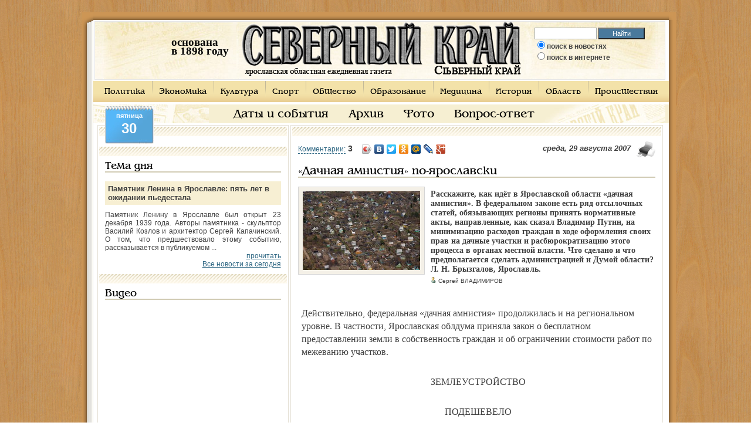

--- FILE ---
content_type: text/html; charset=utf-8
request_url: http://www.sevkray.ru/news/11/9505/
body_size: 14040
content:

<!DOCTYPE html PUBLIC "-//W3C//DTD XHTML 1.0 Transitional//EN" "http://www.w3.org/TR/xhtml1/DTD/xhtml1-transitional.dtd">
<html xmlns="http://www.w3.org/1999/xhtml">
    <head>
	<title>«Дачная амнистия» по-ярославски</title>
	<meta http-equiv="Content-Type" content="text/html; charset=utf8" />
	<meta name="KeyWords" content="«Дачная амнистия» по-ярославски" />
	<meta name="Description" content="Расскажите, как идёт в Ярославской области «дачная амнистия»" />
	<meta name="Author" content="Оптима-Сервис" />
	<meta name="Generator" content="SKY CMS" />
	<meta name="robots" content="all" />
	<meta property="og:title" content="«Дачная амнистия» по-ярославски" />
	<meta property="og:description" content="Расскажите, как идёт в Ярославской области «дачная амнистия»" />
		<link rel="shortcut icon" href="/favicon.ico" />
	<link href="/css/style3.css?v3" rel="stylesheet" type="text/css" />
	<script type="text/javascript" src="/cssjs.php?type=javascript&files=jquery.js,lightbox.js,js.js,validatorsList.js,calendar.js,calendar-en.js,calendar-setup_stripped.js,jquery.scrollTo.js"></script>
	<!--[if IE]> <link href="/css/ie.css" rel="stylesheet" type="text/css"> <![endif]-->
	<script src="http://loginza.ru/js/widget.js" type="text/javascript"></script>
	<script type="text/javascript">
	var _gaq = _gaq || [];
	_gaq.push(['_setAccount', 'UA-30777339-1']);
	_gaq.push(['_trackPageview']);

	(function() {
		var ga = document.createElement('script'); ga.type = 'text/javascript'; ga.async = true;
		ga.src = ('https:' == document.location.protocol ? 'https://ssl' : 'http://www') + '.google-analytics.com/ga.js';
		var s = document.getElementsByTagName('script')[0]; s.parentNode.insertBefore(ga, s);
	})();
	</script>
    </head>
    <body id="sevkray">
	    <div id="contentHtml">
		<table width="1003" cellpadding="0" cellspacing="0" id="htmls">
		    <tr>
			<td class="shadow_top_lt"></td>
			<td class="shadow_top"></td>
			<td width="29" class="shadow_top_rt">&nbsp;&nbsp;&nbsp;&nbsp;</td>
		    </tr><tr valign="top">
    <td width="20px" class="shadow_left"><div></div></td>
    <td width="973">
	<table width="973" cellpadding="0" cellspacing="0" id="header">
	    <tr>
		<td>
		    <table cellpadding="0" cellspacing="0" align="center"><tr><td>
				
				<div class="flash">
				    <object classid="clsid:d27cdb6e-ae6d-11cf-96b8-444553540000" codebase="http://download.macromedia.com/pub/shockwave/cabs/flash/swflash.cab#version=9,0,0,0" width="99" height="93" align="middle">
					<param name="allowScriptAccess" value="sameDomain" />
					<param name="allowFullScreen" value="false" />
					<param name="movie" value="/img/clock.swf" /><param name="quality" value="best" /><param name="wmode" value="transparent" /><param name="bgcolor" value="#ffffff" /><embed src="/img/clock.swf" quality="best" wmode="transparent" bgcolor="#ffffff" width="99" height="93" name="countdown" align="middle" allowScriptAccess="sameDomain" allowFullScreen="false" type="application/x-shockwave-flash" pluginspage="http://www.macromedia.com/go/getflashplayer" />
				    </object>
				    <div class="data"><p><b>основана<br/>в 1898 году</p></div>
				</div>

				<div id="logo">
				    				    <a href="/"><img src="/img/logo.gif" alt="Северный Край" /></a>
				    				</div>

				<div id="search">
				    <form onsubmit="if($('#sWord').val()){if($('#s1').attr('checked'))document.location = '/search/go/'+$('#sWord').val()+'/';else document.location = 'http://www.google.ru/search?q='+$('#sWord').val();} else alert('Введите текст для поиска');return false;">
					<input type="text" name="search" class="sr" id="sWord" />
					<input type="button" value="Найти" class="button" onclick="if($('#sWord').val()){if($('#s1').attr('checked'))document.location = '/search/go/'+$('#sWord').val()+'/';else document.location = 'http://www.google.ru/search?q='+$('#sWord').val();} else alert('Введите текст для поиска');return false;" />
					<div class="rad">
					    <input id="s1" type="radio" name="where" value="site" checked="true" /><label for="s1">поиск в новостях</label><br />
					    <input id="s2" type="radio" name="where" value="google"  /><label for="s2">поиск в интернете</label>
					</div>
				    </form>
				</div>
				
			    </td></tr></table>
		</td>
	    </tr>
	</table><div id="mUp">
    <ul>
    	<li class="f"><a href="/news/1/">Политика</a></li>    		<li><a href="/news/2/">Экономика</a></li>    		<li><a href="/news/3/">Культура</a></li>    		<li><a href="/news/4/">Спорт</a></li>    		<li><a href="/news/5/">Общество</a></li>    		<li><a href="/news/7/">Образование</a></li>    		<li><a href="/news/8/">Медицина</a></li>    		<li><a href="/news/9/">История</a></li>    		<li><a href="/news/10/">Область</a></li>    		<li><a href="/news/11/">Происшествия</a></li>        </ul>
</div><div id="mDown">
    <ul>
    	<li><a href="/events/">Даты и события</a></li>
    	<li><a href="/archive/">Архив</a></li>
    	<li><a href="/news/photo/">Фото</a></li>
    	<li><a href="/callback/">Вопрос-ответ</a></li>
        </ul>
</div><div class="dayIndex">
    <span class="sp1">пятница</span>
    <span class="sp2">30</span>
</div>    <table width="973" cellpadding="0" cellspacing="3" id="content">
	<tr valign="top">
	    <td width="30%" id="left">
        <div id="direct">
		<div class="border" id="bblock"><br/>
	    		<!-- Яндекс.Директ -->
<div id="yandex_ad3"></div>
<script type="text/javascript">
(function(w, d, n, s, t) {
    w[n] = w[n] || [];
    w[n].push(function() {
        Ya.Direct.insertInto(61875, "yandex_ad3", {
            site_charset: "utf-8",
            ad_format: "direct",
            font_size: 1.1,
            type: "flat",
            border_type: "block",
            limit: 3,
            title_font_size: 3,
            site_bg_color: "F4F0E7",
            header_bg_color: "FEEAC7",
            bg_color: "FFFFFF",
            border_color: "FBE5C0",
            title_color: "306884",
            url_color: "306884",
            all_color: "306884",
            text_color: "000000",
            hover_color: "0066FF",
            favicon: true
        });
    });
    t = d.documentElement.firstChild;
    s = d.createElement("script");
    s.type = "text/javascript";
    s.src = "http://an.yandex.ru/system/context.js";
    s.setAttribute("async", "true");
    t.insertBefore(s, t.firstChild);
})(window, document, "yandex_context_callbacks");
</script>
			</div>
		<div id="newsday">
    <div class="border">
	<span class="h">Тема дня</span>
	<div class="title">Памятник Ленина в Ярославле: пять лет в ожидании пьедестала</div>
	<p>Памятник Ленину в Ярославле был открыт 23 декабря 1939 года. Авторы памятника - скульптор Василий Козлов и архитектор Сергей Капачинский. О том, что предшествовало этому событию, рассказывается в публикуемом ...</p>
	<p class="p1"><a href="/news/13/63016/">прочитать</a></p>
	<p class="p1"><a href='/news/'>Все новости за сегодня</a></p>
    </div>
</div>
	<div class="border">
		<span class="h">Видео</span>
		<iframe width="300" height="225" src="http://www.youtube.com/embed/Kdlj8SZw86g?rel=0" frameborder="0" allowfullscreen></iframe>
	</div>
	<div class="border">
	    <span class="h">Управление</span>
	    <div id="calendar-container"></div>
	</div>
    </div>
    <div class="poll">
    <div class="border">
	<span class="h">Вопрос дня</span>
	<div class="title">Как Вы считаете, две российские революции 1917 года - это </div>
	<form action="" method="post" id="pollOnIndex">
	    <ul>
				<li><input id="poll0" onchange="pollVote($(this))" name='answer' type='radio' value='0'/><label for="poll0">Величайшее событие ХХ века, принёсшее свободу и счастье народам России</label></li>
				<li><input id="poll1" onchange="pollVote($(this))" name='answer' type='radio' value='1'/><label for="poll1">Величайшее разочарование ХХ века, доказавшее невозможность построения справедливого государства</label></li>
				<li><input id="poll2" onchange="pollVote($(this))" name='answer' type='radio' value='2'/><label for="poll2">Величайшее преступление ХХ века, ставшее причиной гибели миллионов людей</label></li>
				<li><input id="poll3" onchange="pollVote($(this))" name='answer' type='radio' value='3'/><label for="poll3">Величайшее в ХХ веке предательство правящего класса</label></li>
				<li><input id="poll4" onchange="pollVote($(this))" name='answer' type='radio' value='4'/><label for="poll4">Величайшая в ХХ веке провокация иностранных спецслужб</label></li>
				<li><input id="poll5" onchange="pollVote($(this))" name='answer' type='radio' value='5'/><label for="poll5">Величайшая глупость ХХ века, поскольку участники революций не осознавали последствий ими совершённого</label></li>
				<li><input id="poll6" onchange="pollVote($(this))" name='answer' type='radio' value='6'/><label for="poll6">Всего лишь не удавшийся социальный эксперимент </label></li>
				<li><input id="poll7" onchange="pollVote($(this))" name='answer' type='radio' value='7'/><label for="poll7">Следствие преступной слабости государственной власти</label></li>
				<li><input id="poll8" onchange="pollVote($(this))" name='answer' type='radio' value='8'/><label for="poll8">Неудачное стечение обстоятельств, при котором события развивались спонтанно</label></li>
			    </ul>
	    <input type="hidden" id="pollAnswer" value="-1"/>
	</form>
	<div class="but">
		<input style="cursor: pointer;" type="button" value="Ответить" class="button" name="sub" onclick="pollSend(129)" />
		<input style="cursor: pointer;" type="button" value="Результаты" class="button" name="sub2" onclick="pollSend(129,1)" />
	    <a href="/poll/old/" class="a1">Архив</a>
	</div>
    </div>
</div>    <div id="photo">
    <div class="border">
	<span class="h">Фото дня</span>
	<a href="/files/1/600/24023.jpg" rel="imb"><img src="/files/1/200/24023.jpg" alt="DSCN5136 (2).jpg" /></a><br />
	<p></p>
	<a href="/news/photo/">Все фотографии</a>
    </div>
</div>
        <div class="border" style="text-align: center;"><br/>
        	<a href="/banner/click/1200/" class="baner"><img src="/files/1/300/24107.jpg" /></a>
    <div style="clear: both;"></div><br/>
        	<a href="/banner/click/800/" class="baner"><img src="/files/1/300/24093.jpg" /></a>
    <div style="clear: both;"></div><br/>
        	<a href="/banner/click/427/" class="baner"><img src="/files/1/300/24122.jpg" /></a>
    <div style="clear: both;"></div><br/>
        	<a href="/banner/click/314/" class="baner"><img src="/files/1/300/24124.jpg" /></a>
    <div style="clear: both;"></div><br/>
    </div>
    <div class="border" style="text-align: center">
    <span class="h" style="text-align: left;">Люди <a href="/search/" style="font-size: 18px;">ищут</a></span>
    	<!--the_keys_cloud-->
		
</div>	<div style="text-align: center"><script async="async" src="https://w.uptolike.com/widgets/v1/zp.js?pid=tl9d01dbf4e2f302f58dd22fcd5168a4177472cba9" type="text/javascript"></script></div></td>	    <td id="center" width="70%">
	    <div id="newspage">
	    <div class="border" style="min-width: 600px">
	<br/>
	<noindex><a rel="nofollow" style="float: right;margin-left: 10px;" href="/news/11/9505/print/" target="_blank"><img src="/img/print.gif" alt="на печать" /></a></noindex>
	<script type="text/javascript" src="//yandex.st/share/share.js" charset="utf-8"></script>
	<p style="float: left; font-size: 14px;"><a href="#comments" class="anc">Комментарии:</a> <strong>3</strong></p>	<div style="float: left; padding-left: 10px;" class="yashare-auto-init" data-yashareType="icon" data-yashareQuickServices="vkontakte,facebook,twitter,odnoklassniki,moimir,lj,gplus"></div>
	<p class="date">среда, 29 августа 2007</p>
	<h1>«Дачная амнистия» по-ярославски</h1>
	<!-- 468*60 Advertur.ru start -->
	<script type="text/javascript" src="//ddnk.advertur.ru/v1/code.js?id=65991"></script>
	<!-- 468*60 Advertur.ru end -->
	<div style="clear: both;"></div>
			<div class="photo"><div id="presp"><a rel="imagebox" href="/files/1/1188364020.jpg"><img src="/files/1/1188364020.jpg" alt="нет фото" width="200px" /></a></div></div>
	        <div class="brief">
	    	    <p>Расскажите, как идёт в Ярославской области «дачная амнистия». В федеральном законе есть ряд отсылочных статей, обязывающих регионы принять нормативные акты, направленные, как сказал Владимир Путин, на минимизацию расходов граждан в ходе оформления своих прав на дачные участки и расбюрократизацию этого процесса в органах местной власти. Что сделано и что предполагается сделать администрацией и Думой области? Л. Н. Брызгалов, Ярославль.</p>
	</div>
        <p class="athr">
		<img title="автор" alt="автор" src="/img/author.gif" /> Сергей ВЛАДИМИРОВ						</p>
	<p style="clear: both">&nbsp;</p>
	<div class="newsContent" id="hypercontext">
	    	    <index><!--htracer_context_links--><p><div align="Left">Действительно, федеральная «дачная амнистия» продолжилась и на региональном уровне. В частности, Ярославская облдума приняла закон о бесплатном предоставлении земли в собственность граждан и об ограничении стоимости работ по межеванию участков.</div><br><div align="Center">ЗЕМЛЕУСТРОЙСТВО</div><br><div align="Center">ПОДЕШЕВЕЛО</div><br><div align="Left">У многих граждан, получивших в своё время земельные участки на предприятиях и организациях для занятия садоводством, огородничеством и ведения дачного хозяйства, построивших своими руками и за счёт собственных средств садовые и дачные домики, отсутствуют документы, подтверждающие их права на данные объекты недвижимого имущества. </div><br><div align="Left">Это не позволяло вовлекать и использовать их в качестве залога, в том числе и в целях ипотечного жилищного кредитования, снижало доходы местного бюджета (который формируется за счёт земельного налога и налога на имущество физических лиц), затрудняло передачу их по наследству. Для ускоренной регистрации гражданами своих земельных и дачных участков, а также строений на них и был принят закон о «дачной амнистии».</div><br><div align="Left">В связи с тем, что он значительно упростил процедуру подготовки многих документов, необходимых для оформления прав граждан, следовало ожидать резкого роста спроса населения на услуги по территориальному землеустройству. Наиболее дорогостоящими из них являются работы по межеванию участков. Землемеры устанавливают на местности границы и площадь участка относительно определённых, уже известных координат. Предложение таких услуг ограничено, и количество организаций, их оказывающих, не может быть увеличено в соответствии с предполагаемыми темпами роста спроса, прежде всего из-за необходимости получения лицензии на геодезическую и картографическую деятельность.</div><br><div align="Left">Цены на услуги по территориальному землеустройству будут расти, что затруднит возможность для значительного числа граждан (в основном пожилого возраста и проживающих в сельской местности) воспользоваться упрощённым порядком оформления прав на недвижимость. Бывает, что оформление стоит дороже, чем сам участок. А значит, процесс будет сорван. Дабы предотвратить дальнейший рост цен на межевание, закон о «дачной амнистии» разрешил региональным властям до1 января 2010 года устанавливать предельные тарифы на этот вид услуг.</div><br><div align="Left">– На 1 января 2007 года максимальная стоимость услуг по землеустройству составляла по муниципальным образованиям – от 2 (в Брейтовском районе) до 11 тысяч рублей (в Тутаевском районе), в Ярославле – 10 тысяч. Это в разы выше, чем необходимые затраты труда, рассчитанные по методике Роскадастра. После консультаций мы представили на утверждение максимальные тарифы, они сбалансированы и должны устроить как потребителей, так и производителей услуг, – рассказал директор департамента топлива, энергетики и регулирования тарифов Ярославской области Александр Коротков.</div><br><div align="Left">Для большинства районов области, таким образом, в этом году тарифы подешевели как минимум в два–два с половиной раза. Так, межевание земельного участка, предназначенного для ведения личного подсобного хозяйства и индивидуального жилищного строительства в Ярославле, стало стоить 4 тысячи рублей, в других городах и районах – 3,5 тысячи. Если речь идёт о межевании дачных участков в пределах населённых пунктов, то оно теперь обходится также в 3,5 тысячи рублей, а вне границ – всего в 2,1 тысячи. Столько же стоит межевание земельных участков под садами и огородами, а также индивидуальными гаражами вне зависимости от местонахождения. </div><br><div align="Left">Если у одного человека в собственности два участка, предназначенных для огородничества и садоводства, то стоимость межевания сокращается до 1270 рублей. Эта норма применяется также при выполнении работ в отношении сразу нескольких (свыше двух) владельцев участков (независимо от количества участков у каждого из них) по совместной заявке.</div><br><div align="Left">Цены являются предельно максимальными и могут быть снижены юридическими лицами и индивидуальными предпринимателями, выполняющими работы по территориальному землеустройству. Сейчас в реестре 51 фирма, которая имеет право заниматься этим видом деятель-ности. Превышение цен, пояснил Александр Коротков, является нарушением порядка ценообразования и влечёт за собой предусмотренную законом ответственность.</div><br><div align="Center">УЧАСТОК МОЖНО</div><br><div align="Center">ПОЛУЧИТЬ БЕСПЛАТНО</div><br><div align="Left">К «дачной амнистии» подключились и региональные законодатели. Облдума приняла закон «О бесплатном предоставлении в собственность земельных участков, находящихся в государственной или муниципальной собственности». Он был внесён совместно лидером фракции «Единая Россия» в Госдуме Ярославской области Виктором Рогоцким и председателем комиссии по законодательству Олегом Виноградовым, ныне заместителем губернатора области по правовым вопросам. Закон, вступивший в силу в мае этого года, расширил круг граждан, имеющих право на однократное бесплатное предоставление им в собственность земельных участков, ранее принадлежавших государству.</div><br><div align="Left">Земельный кодекс РФ гласит: если у гражданина есть оформленные до момента вступления этого документа в силу (то есть до 30 октября 2001 года) права на землю, то никакихпроблем с бесплатной передачей участка в собственность гражданину нет. Люди, которые в начале 90-х прошлого века не поленились оформить свидетельства на право пожизненного наследуемого владения или постоянного бессрочного пользования, смогли бесплатно приобрести землю в собственность. Это касается и части владельцев домов частного сектора.</div><br><div align="Left">Однако документы на землю оказались далеко не у всех. Например, пенсионер имел право пожизненного наследуемого владения на участок, однако после его смерти дети или внуки не нашли нужное свидетельство, и земля была передана им в аренду. Такой участок по Земельному кодексу нужно приобретать в собственность не бесплатно, а за деньги. И суммы выкупа достаточно большие. </div><br><div align="Left">В 2003 году областные депутаты разрешили отдавать землю под частными домами в собственность, если она была в фактическом пользовании. Но требовалось доказать, что это самое пользование имело место до дня введения в действие Земельного кодекса РФ. Зачастую в ходе судебных разбирательств возникали проблемы.</div><br><div align="Left">– Областные депутаты пошли навстречу людям, взяв за основу целевое назначение земли, – рассказал адвокат Стани-слав Волков. – Так, если у жителя области на участке есть недвижимость (жилой дом, дача, гараж), то ему земля предоставляется бесплатно вне зависимости от того, когда он приобрёл право на эти строения – до или после введения в действие Земельного кодекса РФ, есть документы на участок или нет. Единственное условие – нужно доказать, что недвижимость приобретена законно, то есть дом или гараж – не самовольная по-стройка. Будет достаточно, например, нотариально заверенного договора купли-продажи, дарения, наследования дома.</div><br><div align="Left">Но, кроме того, есть участки, которые были предоставлены для ведения личного подсобного хозяйства, садоводства и огородничества, и строений на них нет. Чтобы получить эту землю в собственность, гражданин должен предъявить какие-либо документы, которые доказывают, что участок был получен законно. Тут сгодится свидетельство на право пожизненного наследуемого владения или постоянного бессрочного пользования, или договор аренды.</div><br><div align="Left">Областная «дачная амнистия» предусматривает исправление ошибок, совершённых федеральными законодателями. Земельный кодекс РФ до сих пор разрешал однократно и бесплатно приватизировать участок, если право пожизненного владения на него было передано по наследству после вступления этого документа в силу. Федералы поставили на этой возможности крест, и наследники были вынуждены брать землю в аренду. Областной закон восстановил право наследников на бесплатное оформление участка в собственность.</div><br><div align="Left">Кроме того, теперь можно оформить в собственность учас-ток, на котором расположено незавершённое строение. Не секрет, что в деревнях много дач и коттеджей, которые фактически существуют, но юридически нигде не зарегистрированы. Их владельцы также могут претендовать на получение земли в собственность. Но вначале нужно провести инвентаризацию объекта недвижимости в БТИ.</div><br><div align="Left">Землю в собственность можно получить только один раз, а максимальная площадь земельных участков ограничена: для огородничества, садоводства, индивидуального жилищного строительства и эксплуатации индивидуального жилого дома – не более 0,25 га, для ведения личного подсобного хозяйства – не более 0,4 га, для дачного строительства и ведения дачного хозяйства – 0,5 га. Это защитит права крестьян и дачников, но поставит заслон на пути создания за госсчёт латифундий.</div><br><div align="Left">Житель области может прямо сейчас попросить земельный участок для садоводства в аренду, а затем оформить его с соблюдением закона в собственность. Массовой раздачи земель, однако, не произойдёт, так, после получения участка в аренду нужно поработать на нём как минимум три года.</div><br></p><!--/htracer_context_links--></index>
	</div>
				<div style="clear: both;"></div>
		<span class="h"><span>Читайте также</span></span>
		<ul class="readRelated">
						<li><span class="date">25.05.2012</span> <a href="/news/5/60253/">Как воспользоваться собственной долей? </a>У меня есть 1/6 доли в праве собственности на земельный участок для индивидуального жилищного строительства площадью 400 кв. м. Остальные доли принадлежат ещё двум собственникам.</li>
						<li><span class="date">10.04.2012</span> <a href="/news/5/59788/">Дом для многодетной семьи </a>Многодетные семьи, получающие земельные участки под строительство дома, смогут оставаться в очереди на получение социального жилья.</li>
						<li><span class="date">12.01.2012</span> <a href="/news/5/58720/">Место для семейного «гнезда» </a>Семья Смоляковых из деревни Ново стала первой в Ярославском районе обладательницей бесплатного земельного участка в селе Спас-Виталий площадью полторы тысячи квадратных метров.</li>
						<li><span class="date">26.08.2004</span> <a href="/news/11/45508/">Восемь соток для дома
</a>Вчера комиссия по экономике рекомендовала муниципалитету Ярославля установить предельные размеры земельных участков, предоставляемых гражданам в собственность</li>
						<li><span class="date">15.07.2004</span> <a href="/news/1/44800/">Хождения по мукам, или Рассказ о том, как я приватизировал собственную землю
</a>Для чего пишутся законы? 
</li>
						<li><span class="date">01.08.2003</span> <a href="/news/11/38740/">Почем земля в коровниках? </a>В ярославском поселке Учителей земельный вопрос &ndash; едва ли не самый важный. Люди даже не знают, находится земля под их частными домами в пожизненном</li>
					</ul>
			    <div id="anc_comments" style="clear: both"></div>
	    	    <div>
	    <!-- Яндекс.Директ -->
	    <div id="yandex_ad2"></div>
	    <script type="text/javascript">
	    (function(w, d, n, s, t) {
		w[n] = w[n] || [];
		w[n].push(function() {
		    Ya.Direct.insertInto(61875, "yandex_ad2", {
			site_charset: "utf-8",
			ad_format: "direct",
			font_size: 1.1,
			type: "horizontal",
			border_type: "block",
			limit: 3,
			title_font_size: 2,
			site_bg_color: "F4F0E7",
			header_bg_color: "FEEAC7",
			bg_color: "F7EFD3",
			border_color: "FBE5C0",
			title_color: "306884",
			url_color: "306884",
			all_color: "306884",
			text_color: "000000",
			hover_color: "0066FF",
			favicon: true
		    });
		});
		t = d.documentElement.firstChild;
		s = d.createElement("script");
		s.type = "text/javascript";
		s.src = "http://an.yandex.ru/system/context.js";
		s.setAttribute("async", "true");
		t.insertBefore(s, t.firstChild);
	    })(window, document, "yandex_context_callbacks");
	    </script></div>
	    	
	<div style="clear: both"></div>
		<a name="comments"></a>
	<span class="h"><span>Комментарии</span></span>
	<div style="clear: both;"></div>
	<div class="comments">
	<p style="background-color: #f6efd3; padding: 3px;margin-left:0px;"><strong>Гость</strong><span style="color:#898989;"> | 21.03.2012 в 13:45 | </span><a href="#commentsAdd" class="anc" onclick="return commentAnsw(9284,'Гость','21.03.2012 в 13:45');">ответить</a><span style="float: right"><a href="" class="m" onclick="return commentRating(9284,'min',$(this))"></a><span style="font-size: 100%;"><span class="r">0</span></span><a href="" class="p" onclick="return commentRating(9284,'plus',$(this))"></a></span></p><p class="cmT" style="margin-top:0;padding-top: 2px;margin-left:2px;opacity: ">чтоб ты сам козел отмежевал когонибудь за 3500 бумага бензин электроэнергия и др. расходы еле еле перекрываются чмо позорное</p><p>&nbsp;</p><p style="background-color: #f6efd3; padding: 3px;margin-left:0px;"><strong>Гость</strong><span style="color:#898989;"> | 21.03.2012 в 13:46 | </span><a href="#commentsAdd" class="anc" onclick="return commentAnsw(9285,'Гость','21.03.2012 в 13:46');">ответить</a><span style="float: right"><a href="" class="m" onclick="return commentRating(9285,'min',$(this))"></a><span style="font-size: 100%;"><span class="r">0</span></span><a href="" class="p" onclick="return commentRating(9285,'plus',$(this))"></a></span></p><p class="cmT" style="margin-top:0;padding-top: 2px;margin-left:2px;opacity: ">забыл представиться дмитриев герман это я вам чмо</p><p>&nbsp;</p><p style="background-color: #f6efd3; padding: 3px;margin-left:0px;"><strong>Гость</strong><span style="color:#898989;"> | 22.03.2012 в 15:29 | </span><a href="#commentsAdd" class="anc" onclick="return commentAnsw(9405,'Гость','22.03.2012 в 15:29');">ответить</a><span style="float: right"><a href="" class="m" onclick="return commentRating(9405,'min',$(this))"></a><span style="font-size: 100%;"><span class="r">0</span></span><a href="" class="p" onclick="return commentRating(9405,'plus',$(this))"></a></span></p><p class="cmT" style="margin-top:0;padding-top: 2px;margin-left:2px;opacity: ">Господа! Очень рад, Что Вы дали друг другу соответствующие характеристики.</p><p>&nbsp;</p>	</div>
	<a name="add"></a>
	<div class="commentBox">
	    <a name="commentsAdd"></a>
	    <p>
		<a onclick="$('#updatesFormDiv').css('display','none');$('#commentFormDiv').css('display','block');$('#writeComment').attr('class','hardLink');$('#signForUpdates').attr('class','anc');return false;" id="writeComment" href="" class="hardLink">Написать комментарий</a>
    		<a onclick="$('#commentFormDiv').css('display','none');$('#updatesFormDiv').css('display','block');$('#signForUpdates').attr('class','hardLink');$('#writeComment').attr('class','anc');return false;" id="signForUpdates" href="" class="anc" style="margin-left: 10px;">Подписаться на обновления</a>
	    </p>
	    <p>&nbsp;</p>

	    <div id="commentFormDiv">
				<noindex><a rel="nofollow" title="Вход через почту или социальные сети" href="http://loginza.ru/api/widget?token_url=http%3A%2F%2Fwww.sevkray.ru%2Freader%2Flogin%2F%3FretPath%3D%2Fnews%2F11%2F9505%2F%23comments&lang=ru&providers_set=yandex,mailru,twitter,vkontakte,facebook,odnoklassniki,google,rambler,openid"><img src="http://loginza.ru/img/sign_in_button_gray.gif" alt="Войти через loginza" style="vertical-align:middle;" /></a></noindex>
		или введите имя:
		<input value="" type="text" name="author" id="cmAuthor" value=""/>
		<p>&nbsp;</p>
		<label for="cmText">Сообщение:</label>
				<p style="display: none" id="answerTo"></p><input id="answerToId" type="hidden" value="" />
		<textarea rows="4" name="text" id="cmText"></textarea>
		<input type="button" value="отправить" onclick="return sendComment($('#cmAuthor'),$('#cmText'),'news','9505',$(this),$('#answerToId'));" />
		<span id="actionTxt" style="display: none;"></span>
	    </div>
	    
	    <div id="updatesFormDiv" style="display: none;">
		<strong>Заинтересовались дискуссией?</strong>
		<p>Впишите в поле ниже свой адрес электронной почты, чтобы получать сообщение о добавлении новых комментариев.</p><br/>
		<label for="cmAuthor">Email:</label>
		<input value="" type="text" name="email" id="cmEmail"/><p>&nbsp;</p>
		<input type="button" value="подписаться" onclick="return sendEmailForUpdates($('#cmEmail'),'news','9505',$(this));" />
	    </div>
	</div>
			<div style="clear: both;"></div>
	<span class="h"><span>В этой рубрике сегодня читают</span></span>
	<ul class="readMore">
	    	    <li><a href="/news/11/3410/">Наручники на тарелочке с голубой каемочкой</a>Тридцатилетний Максим Ч. очень хотел стать миллионером. Но работа менеджером в одной из ярославских фирм </li>
	    	    <li><a href="/news/11/4265/">Мрачные тайны «серого дома»</a>Здание областного УВД на улице Республиканской – знаменитый «серый дом» – самое высокое в городе. Потому </li>
	    	    <li><a href="/news/11/39491/">Происшествия
</a>В ВАЗ-21099 сели двое. Во время следования по Большой Октябрьской улице один из них вынул пистолет и </li>
	    	</ul>
	    </div>
</div>	    </td>
	</tr>
	<tr>
	    <td colspan="3">
    <table cellpadding="0" cellspacing="0" width="100%" id="footer">
	<tr valign="top">
	    <td width="40%">
    <div id="bank">
	<div class="title">Курс ЦБ РФ на <b class="b1">30.01.2026</b></div>
	<ul>
	    <li style="float:right; margin: 0px 30px 10px 0px;font-size:10px">
		При цитировании материалов в сети Интернет,<br/> гиперссылка на www.sevkray.ru обязательна.<br/> Ссылка не должна быть закрыта к индексации<br/> поисковыми машинами.
	    </li>
	    <li><b>EUR</b>  <b class="b1">90,9751</b></li>
	    <li><b>USD</b>  <b class="b1">76,0251</b></li>
	    <li><b>EUR/USD</b>  <b class="b1">1.18</b></li>
	</ul>
    </div>
</td>	    <td>
		<div id="count">
		    <div class="title"><b>Наши позиции</b></div>
		    <table><tr><td><noindex>
				<!--LiveInternet counter--><script type="text/javascript"><!--
				    document.write("<a href='http://www.liveinternet.ru/click' "+
					"target=_blank><img src='//counter.yadro.ru/hit?t16.3;r"+
					escape(document.referrer)+((typeof(screen)=="undefined")?"":
					";s"+screen.width+"*"+screen.height+"*"+(screen.colorDepth?
					screen.colorDepth:screen.pixelDepth))+";u"+escape(document.URL)+
					";h"+escape(document.title.substring(0,80))+";"+Math.random()+
					"' alt='' title='LiveInternet: показано число просмотров за 24"+
					" часа, посетителей за 24 часа и за сегодня' "+
					"border='0' width='88' height='31'><\/a>")
				    //--></script><!--/LiveInternet-->
				    <!-- begin of Top100 code -->

		    </noindex>
		    </td><td>Качественное <a href="#" onclick="document.location = 'http://www.os76.ru/';">создание и продвижение сайтов по Ярославлю </a> и другим городам.</td></tr></table>
		</div>
	    </td>
	    <td width="20%" class="td1">
		<div id="partner">
		    <div class="title"><b>На правах рекламы</b></div>
		    <script type="text/javascript">
<!--
var _acic={dataProvider:10};(function(){var e=document.createElement("script");e.type="text/javascript";e.async=true;e.src="https://www.acint.net/aci.js";var t=document.getElementsByTagName("script")[0];t.parentNode.insertBefore(e,t)})()
//-->
</script>		</div>
	    </td>
	</tr>
    </table>
</td>	</tr>
    </table>
</td>
<td width="10px" class="shadow_right"></td>
</tr>
<tr bgcolor="#CA9454">
    <td class="shadow_bottom_lt"></td>
    <td class="shadow_bottom"></td>
    <td class="shadow_bottom_rt"></td>
</tr>
</table>
</div>
<script>
    function dateChanged(calendar) {
	if (calendar.dateClicked) {
	    var y = calendar.date.getFullYear()+"";
	    var m = calendar.date.getMonth()+1+"";
	    var d = calendar.date.getDate()+"";

	    if (d.length == 1) d = "0"+d;
	    if (m.length == 1) m = "0"+m;


	    window.location = "/archive/"+d+m+y+"/";
	}
    };
    
        var dateArray = new Array();
    dateArray["m"] = 01;
    dateArray["d"] = 30;
    dateArray["y"] = 2026;
    Calendar.setup({flat : "calendar-container",ifFormat : "%d.%m.%Y",weekNumbers : false,flatCallback : dateChanged,date : dateArray["m"]+"/"+dateArray["d"]+"/"+dateArray["y"] });	
    </script>
<!-- Yandex.Metrika counter -->
<div style="display:none;"><script type="text/javascript">
(function(w, c) {
    (w[c] = w[c] || []).push(function() {
        try {
            w.yaCounter4492630 = new Ya.Metrika(4492630);
             yaCounter4492630.clickmap(true);
             yaCounter4492630.trackLinks(true);

        } catch(e) { }
    });
})(window, 'yandex_metrika_callbacks');
</script></div>
<script src="//mc.yandex.ru/metrika/watch.js" type="text/javascript" defer="defer"></script>
<noscript><div style="position:absolute"><img src="//mc.yandex.ru/watch/4492630" alt="" /></div></noscript>
<!-- /Yandex.Metrika counter -->
<script async="async" src="https://w.uptolike.com/widgets/v1/zp.js?pid=43266"></script>
</body>
</html>

--- FILE ---
content_type: application/javascript;charset=utf-8
request_url: https://w.uptolike.com/widgets/v1/version.js?cb=cb__utl_cb_share_1769764925926764
body_size: 397
content:
cb__utl_cb_share_1769764925926764('1ea92d09c43527572b24fe052f11127b');